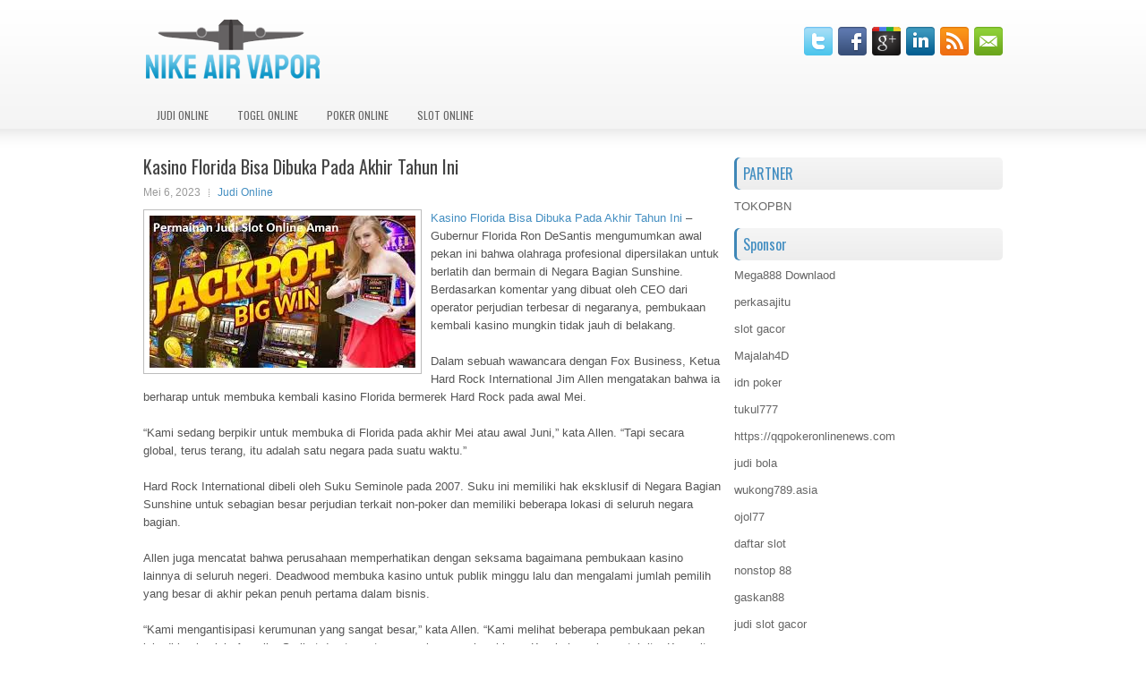

--- FILE ---
content_type: text/html; charset=UTF-8
request_url: http://sildenafilxb.com/kasino-florida-bisa-dibuka-pada-akhir-tahun-ini/
body_size: 10403
content:
 <!DOCTYPE html><html xmlns="http://www.w3.org/1999/xhtml" lang="id">
<head profile="http://gmpg.org/xfn/11">
<meta http-equiv="Content-Type" content="text/html; charset=UTF-8" />
<meta name="viewport" content="width=device-width, initial-scale=1.0"/>
<link rel="stylesheet" href="http://sildenafilxb.com/wp-content/themes/Craus/lib/css/reset.css" type="text/css" media="screen, projection" />
<link rel="stylesheet" href="http://sildenafilxb.com/wp-content/themes/Craus/lib/css/defaults.css" type="text/css" media="screen, projection" />
<!--[if lt IE 8]><link rel="stylesheet" href="http://sildenafilxb.com/wp-content/themes/Craus/lib/css/ie.css" type="text/css" media="screen, projection" /><![endif]-->

<link rel="stylesheet" href="http://sildenafilxb.com/wp-content/themes/Craus/style.css" type="text/css" media="screen, projection" />

<title>Kasino Florida Bisa Dibuka Pada Akhir Tahun Ini &#8211; Nike Air Vapor</title>
<meta name='robots' content='max-image-preview:large' />
<link rel="alternate" type="application/rss+xml" title="Nike Air Vapor &raquo; Kasino Florida Bisa Dibuka Pada Akhir Tahun Ini Umpan Komentar" href="http://sildenafilxb.com/kasino-florida-bisa-dibuka-pada-akhir-tahun-ini/feed/" />
<script type="text/javascript">
window._wpemojiSettings = {"baseUrl":"https:\/\/s.w.org\/images\/core\/emoji\/14.0.0\/72x72\/","ext":".png","svgUrl":"https:\/\/s.w.org\/images\/core\/emoji\/14.0.0\/svg\/","svgExt":".svg","source":{"concatemoji":"http:\/\/sildenafilxb.com\/wp-includes\/js\/wp-emoji-release.min.js?ver=6.2.2"}};
/*! This file is auto-generated */
!function(e,a,t){var n,r,o,i=a.createElement("canvas"),p=i.getContext&&i.getContext("2d");function s(e,t){p.clearRect(0,0,i.width,i.height),p.fillText(e,0,0);e=i.toDataURL();return p.clearRect(0,0,i.width,i.height),p.fillText(t,0,0),e===i.toDataURL()}function c(e){var t=a.createElement("script");t.src=e,t.defer=t.type="text/javascript",a.getElementsByTagName("head")[0].appendChild(t)}for(o=Array("flag","emoji"),t.supports={everything:!0,everythingExceptFlag:!0},r=0;r<o.length;r++)t.supports[o[r]]=function(e){if(p&&p.fillText)switch(p.textBaseline="top",p.font="600 32px Arial",e){case"flag":return s("\ud83c\udff3\ufe0f\u200d\u26a7\ufe0f","\ud83c\udff3\ufe0f\u200b\u26a7\ufe0f")?!1:!s("\ud83c\uddfa\ud83c\uddf3","\ud83c\uddfa\u200b\ud83c\uddf3")&&!s("\ud83c\udff4\udb40\udc67\udb40\udc62\udb40\udc65\udb40\udc6e\udb40\udc67\udb40\udc7f","\ud83c\udff4\u200b\udb40\udc67\u200b\udb40\udc62\u200b\udb40\udc65\u200b\udb40\udc6e\u200b\udb40\udc67\u200b\udb40\udc7f");case"emoji":return!s("\ud83e\udef1\ud83c\udffb\u200d\ud83e\udef2\ud83c\udfff","\ud83e\udef1\ud83c\udffb\u200b\ud83e\udef2\ud83c\udfff")}return!1}(o[r]),t.supports.everything=t.supports.everything&&t.supports[o[r]],"flag"!==o[r]&&(t.supports.everythingExceptFlag=t.supports.everythingExceptFlag&&t.supports[o[r]]);t.supports.everythingExceptFlag=t.supports.everythingExceptFlag&&!t.supports.flag,t.DOMReady=!1,t.readyCallback=function(){t.DOMReady=!0},t.supports.everything||(n=function(){t.readyCallback()},a.addEventListener?(a.addEventListener("DOMContentLoaded",n,!1),e.addEventListener("load",n,!1)):(e.attachEvent("onload",n),a.attachEvent("onreadystatechange",function(){"complete"===a.readyState&&t.readyCallback()})),(e=t.source||{}).concatemoji?c(e.concatemoji):e.wpemoji&&e.twemoji&&(c(e.twemoji),c(e.wpemoji)))}(window,document,window._wpemojiSettings);
</script>
<style type="text/css">
img.wp-smiley,
img.emoji {
	display: inline !important;
	border: none !important;
	box-shadow: none !important;
	height: 1em !important;
	width: 1em !important;
	margin: 0 0.07em !important;
	vertical-align: -0.1em !important;
	background: none !important;
	padding: 0 !important;
}
</style>
	<link rel='stylesheet' id='wp-block-library-css' href='http://sildenafilxb.com/wp-includes/css/dist/block-library/style.min.css?ver=6.2.2' type='text/css' media='all' />
<link rel='stylesheet' id='classic-theme-styles-css' href='http://sildenafilxb.com/wp-includes/css/classic-themes.min.css?ver=6.2.2' type='text/css' media='all' />
<style id='global-styles-inline-css' type='text/css'>
body{--wp--preset--color--black: #000000;--wp--preset--color--cyan-bluish-gray: #abb8c3;--wp--preset--color--white: #ffffff;--wp--preset--color--pale-pink: #f78da7;--wp--preset--color--vivid-red: #cf2e2e;--wp--preset--color--luminous-vivid-orange: #ff6900;--wp--preset--color--luminous-vivid-amber: #fcb900;--wp--preset--color--light-green-cyan: #7bdcb5;--wp--preset--color--vivid-green-cyan: #00d084;--wp--preset--color--pale-cyan-blue: #8ed1fc;--wp--preset--color--vivid-cyan-blue: #0693e3;--wp--preset--color--vivid-purple: #9b51e0;--wp--preset--gradient--vivid-cyan-blue-to-vivid-purple: linear-gradient(135deg,rgba(6,147,227,1) 0%,rgb(155,81,224) 100%);--wp--preset--gradient--light-green-cyan-to-vivid-green-cyan: linear-gradient(135deg,rgb(122,220,180) 0%,rgb(0,208,130) 100%);--wp--preset--gradient--luminous-vivid-amber-to-luminous-vivid-orange: linear-gradient(135deg,rgba(252,185,0,1) 0%,rgba(255,105,0,1) 100%);--wp--preset--gradient--luminous-vivid-orange-to-vivid-red: linear-gradient(135deg,rgba(255,105,0,1) 0%,rgb(207,46,46) 100%);--wp--preset--gradient--very-light-gray-to-cyan-bluish-gray: linear-gradient(135deg,rgb(238,238,238) 0%,rgb(169,184,195) 100%);--wp--preset--gradient--cool-to-warm-spectrum: linear-gradient(135deg,rgb(74,234,220) 0%,rgb(151,120,209) 20%,rgb(207,42,186) 40%,rgb(238,44,130) 60%,rgb(251,105,98) 80%,rgb(254,248,76) 100%);--wp--preset--gradient--blush-light-purple: linear-gradient(135deg,rgb(255,206,236) 0%,rgb(152,150,240) 100%);--wp--preset--gradient--blush-bordeaux: linear-gradient(135deg,rgb(254,205,165) 0%,rgb(254,45,45) 50%,rgb(107,0,62) 100%);--wp--preset--gradient--luminous-dusk: linear-gradient(135deg,rgb(255,203,112) 0%,rgb(199,81,192) 50%,rgb(65,88,208) 100%);--wp--preset--gradient--pale-ocean: linear-gradient(135deg,rgb(255,245,203) 0%,rgb(182,227,212) 50%,rgb(51,167,181) 100%);--wp--preset--gradient--electric-grass: linear-gradient(135deg,rgb(202,248,128) 0%,rgb(113,206,126) 100%);--wp--preset--gradient--midnight: linear-gradient(135deg,rgb(2,3,129) 0%,rgb(40,116,252) 100%);--wp--preset--duotone--dark-grayscale: url('#wp-duotone-dark-grayscale');--wp--preset--duotone--grayscale: url('#wp-duotone-grayscale');--wp--preset--duotone--purple-yellow: url('#wp-duotone-purple-yellow');--wp--preset--duotone--blue-red: url('#wp-duotone-blue-red');--wp--preset--duotone--midnight: url('#wp-duotone-midnight');--wp--preset--duotone--magenta-yellow: url('#wp-duotone-magenta-yellow');--wp--preset--duotone--purple-green: url('#wp-duotone-purple-green');--wp--preset--duotone--blue-orange: url('#wp-duotone-blue-orange');--wp--preset--font-size--small: 13px;--wp--preset--font-size--medium: 20px;--wp--preset--font-size--large: 36px;--wp--preset--font-size--x-large: 42px;--wp--preset--spacing--20: 0.44rem;--wp--preset--spacing--30: 0.67rem;--wp--preset--spacing--40: 1rem;--wp--preset--spacing--50: 1.5rem;--wp--preset--spacing--60: 2.25rem;--wp--preset--spacing--70: 3.38rem;--wp--preset--spacing--80: 5.06rem;--wp--preset--shadow--natural: 6px 6px 9px rgba(0, 0, 0, 0.2);--wp--preset--shadow--deep: 12px 12px 50px rgba(0, 0, 0, 0.4);--wp--preset--shadow--sharp: 6px 6px 0px rgba(0, 0, 0, 0.2);--wp--preset--shadow--outlined: 6px 6px 0px -3px rgba(255, 255, 255, 1), 6px 6px rgba(0, 0, 0, 1);--wp--preset--shadow--crisp: 6px 6px 0px rgba(0, 0, 0, 1);}:where(.is-layout-flex){gap: 0.5em;}body .is-layout-flow > .alignleft{float: left;margin-inline-start: 0;margin-inline-end: 2em;}body .is-layout-flow > .alignright{float: right;margin-inline-start: 2em;margin-inline-end: 0;}body .is-layout-flow > .aligncenter{margin-left: auto !important;margin-right: auto !important;}body .is-layout-constrained > .alignleft{float: left;margin-inline-start: 0;margin-inline-end: 2em;}body .is-layout-constrained > .alignright{float: right;margin-inline-start: 2em;margin-inline-end: 0;}body .is-layout-constrained > .aligncenter{margin-left: auto !important;margin-right: auto !important;}body .is-layout-constrained > :where(:not(.alignleft):not(.alignright):not(.alignfull)){max-width: var(--wp--style--global--content-size);margin-left: auto !important;margin-right: auto !important;}body .is-layout-constrained > .alignwide{max-width: var(--wp--style--global--wide-size);}body .is-layout-flex{display: flex;}body .is-layout-flex{flex-wrap: wrap;align-items: center;}body .is-layout-flex > *{margin: 0;}:where(.wp-block-columns.is-layout-flex){gap: 2em;}.has-black-color{color: var(--wp--preset--color--black) !important;}.has-cyan-bluish-gray-color{color: var(--wp--preset--color--cyan-bluish-gray) !important;}.has-white-color{color: var(--wp--preset--color--white) !important;}.has-pale-pink-color{color: var(--wp--preset--color--pale-pink) !important;}.has-vivid-red-color{color: var(--wp--preset--color--vivid-red) !important;}.has-luminous-vivid-orange-color{color: var(--wp--preset--color--luminous-vivid-orange) !important;}.has-luminous-vivid-amber-color{color: var(--wp--preset--color--luminous-vivid-amber) !important;}.has-light-green-cyan-color{color: var(--wp--preset--color--light-green-cyan) !important;}.has-vivid-green-cyan-color{color: var(--wp--preset--color--vivid-green-cyan) !important;}.has-pale-cyan-blue-color{color: var(--wp--preset--color--pale-cyan-blue) !important;}.has-vivid-cyan-blue-color{color: var(--wp--preset--color--vivid-cyan-blue) !important;}.has-vivid-purple-color{color: var(--wp--preset--color--vivid-purple) !important;}.has-black-background-color{background-color: var(--wp--preset--color--black) !important;}.has-cyan-bluish-gray-background-color{background-color: var(--wp--preset--color--cyan-bluish-gray) !important;}.has-white-background-color{background-color: var(--wp--preset--color--white) !important;}.has-pale-pink-background-color{background-color: var(--wp--preset--color--pale-pink) !important;}.has-vivid-red-background-color{background-color: var(--wp--preset--color--vivid-red) !important;}.has-luminous-vivid-orange-background-color{background-color: var(--wp--preset--color--luminous-vivid-orange) !important;}.has-luminous-vivid-amber-background-color{background-color: var(--wp--preset--color--luminous-vivid-amber) !important;}.has-light-green-cyan-background-color{background-color: var(--wp--preset--color--light-green-cyan) !important;}.has-vivid-green-cyan-background-color{background-color: var(--wp--preset--color--vivid-green-cyan) !important;}.has-pale-cyan-blue-background-color{background-color: var(--wp--preset--color--pale-cyan-blue) !important;}.has-vivid-cyan-blue-background-color{background-color: var(--wp--preset--color--vivid-cyan-blue) !important;}.has-vivid-purple-background-color{background-color: var(--wp--preset--color--vivid-purple) !important;}.has-black-border-color{border-color: var(--wp--preset--color--black) !important;}.has-cyan-bluish-gray-border-color{border-color: var(--wp--preset--color--cyan-bluish-gray) !important;}.has-white-border-color{border-color: var(--wp--preset--color--white) !important;}.has-pale-pink-border-color{border-color: var(--wp--preset--color--pale-pink) !important;}.has-vivid-red-border-color{border-color: var(--wp--preset--color--vivid-red) !important;}.has-luminous-vivid-orange-border-color{border-color: var(--wp--preset--color--luminous-vivid-orange) !important;}.has-luminous-vivid-amber-border-color{border-color: var(--wp--preset--color--luminous-vivid-amber) !important;}.has-light-green-cyan-border-color{border-color: var(--wp--preset--color--light-green-cyan) !important;}.has-vivid-green-cyan-border-color{border-color: var(--wp--preset--color--vivid-green-cyan) !important;}.has-pale-cyan-blue-border-color{border-color: var(--wp--preset--color--pale-cyan-blue) !important;}.has-vivid-cyan-blue-border-color{border-color: var(--wp--preset--color--vivid-cyan-blue) !important;}.has-vivid-purple-border-color{border-color: var(--wp--preset--color--vivid-purple) !important;}.has-vivid-cyan-blue-to-vivid-purple-gradient-background{background: var(--wp--preset--gradient--vivid-cyan-blue-to-vivid-purple) !important;}.has-light-green-cyan-to-vivid-green-cyan-gradient-background{background: var(--wp--preset--gradient--light-green-cyan-to-vivid-green-cyan) !important;}.has-luminous-vivid-amber-to-luminous-vivid-orange-gradient-background{background: var(--wp--preset--gradient--luminous-vivid-amber-to-luminous-vivid-orange) !important;}.has-luminous-vivid-orange-to-vivid-red-gradient-background{background: var(--wp--preset--gradient--luminous-vivid-orange-to-vivid-red) !important;}.has-very-light-gray-to-cyan-bluish-gray-gradient-background{background: var(--wp--preset--gradient--very-light-gray-to-cyan-bluish-gray) !important;}.has-cool-to-warm-spectrum-gradient-background{background: var(--wp--preset--gradient--cool-to-warm-spectrum) !important;}.has-blush-light-purple-gradient-background{background: var(--wp--preset--gradient--blush-light-purple) !important;}.has-blush-bordeaux-gradient-background{background: var(--wp--preset--gradient--blush-bordeaux) !important;}.has-luminous-dusk-gradient-background{background: var(--wp--preset--gradient--luminous-dusk) !important;}.has-pale-ocean-gradient-background{background: var(--wp--preset--gradient--pale-ocean) !important;}.has-electric-grass-gradient-background{background: var(--wp--preset--gradient--electric-grass) !important;}.has-midnight-gradient-background{background: var(--wp--preset--gradient--midnight) !important;}.has-small-font-size{font-size: var(--wp--preset--font-size--small) !important;}.has-medium-font-size{font-size: var(--wp--preset--font-size--medium) !important;}.has-large-font-size{font-size: var(--wp--preset--font-size--large) !important;}.has-x-large-font-size{font-size: var(--wp--preset--font-size--x-large) !important;}
.wp-block-navigation a:where(:not(.wp-element-button)){color: inherit;}
:where(.wp-block-columns.is-layout-flex){gap: 2em;}
.wp-block-pullquote{font-size: 1.5em;line-height: 1.6;}
</style>
<script type='text/javascript' src='http://sildenafilxb.com/wp-includes/js/jquery/jquery.min.js?ver=3.6.4' id='jquery-core-js'></script>
<script type='text/javascript' src='http://sildenafilxb.com/wp-includes/js/jquery/jquery-migrate.min.js?ver=3.4.0' id='jquery-migrate-js'></script>
<script type='text/javascript' src='http://sildenafilxb.com/wp-content/themes/Craus/lib/js/superfish.js?ver=6.2.2' id='superfish-js'></script>
<script type='text/javascript' src='http://sildenafilxb.com/wp-content/themes/Craus/lib/js/jquery.mobilemenu.js?ver=6.2.2' id='mobilemenu-js'></script>
<link rel="https://api.w.org/" href="http://sildenafilxb.com/wp-json/" /><link rel="alternate" type="application/json" href="http://sildenafilxb.com/wp-json/wp/v2/posts/3539" /><link rel="EditURI" type="application/rsd+xml" title="RSD" href="http://sildenafilxb.com/xmlrpc.php?rsd" />
<link rel="wlwmanifest" type="application/wlwmanifest+xml" href="http://sildenafilxb.com/wp-includes/wlwmanifest.xml" />

<link rel="canonical" href="http://sildenafilxb.com/kasino-florida-bisa-dibuka-pada-akhir-tahun-ini/" />
<link rel='shortlink' href='http://sildenafilxb.com/?p=3539' />
<link rel="alternate" type="application/json+oembed" href="http://sildenafilxb.com/wp-json/oembed/1.0/embed?url=http%3A%2F%2Fsildenafilxb.com%2Fkasino-florida-bisa-dibuka-pada-akhir-tahun-ini%2F" />
<link rel="alternate" type="text/xml+oembed" href="http://sildenafilxb.com/wp-json/oembed/1.0/embed?url=http%3A%2F%2Fsildenafilxb.com%2Fkasino-florida-bisa-dibuka-pada-akhir-tahun-ini%2F&#038;format=xml" />
<link rel="shortcut icon" href="http://sildenafilxb.com/wp-content/uploads/2020/04/f.png" type="image/x-icon" />
<link rel="alternate" type="application/rss+xml" title="Nike Air Vapor RSS Feed" href="http://sildenafilxb.com/feed/" />
<link rel="pingback" href="http://sildenafilxb.com/xmlrpc.php" />

</head>

<body class="post-template-default single single-post postid-3539 single-format-standard">

<div id="container">

    <div id="header">
    
        <div class="logo">
         
            <a href="http://sildenafilxb.com"><img src="http://sildenafilxb.com/wp-content/uploads/2020/04/logo-1.png" alt="Nike Air Vapor" title="Nike Air Vapor" /></a>
         
        </div><!-- .logo -->

        <div class="header-right">
            <div id="top-social-profiles">
                            <ul class="widget-container"><li class="social-profiles-widget">
            <a href="http://twitter.com/" target="_blank"><img title="Twitter" alt="Twitter" src="http://sildenafilxb.com/wp-content/themes/Craus/images/social-profiles/twitter.png" /></a><a href="http://facebook.com/" target="_blank"><img title="Facebook" alt="Facebook" src="http://sildenafilxb.com/wp-content/themes/Craus/images/social-profiles/facebook.png" /></a><a href="https://plus.google.com/" target="_blank"><img title="Google Plus" alt="Google Plus" src="http://sildenafilxb.com/wp-content/themes/Craus/images/social-profiles/gplus.png" /></a><a href="http://www.linkedin.com/" target="_blank"><img title="LinkedIn" alt="LinkedIn" src="http://sildenafilxb.com/wp-content/themes/Craus/images/social-profiles/linkedin.png" /></a><a href="http://sildenafilxb.com/feed/" target="_blank"><img title="RSS Feed" alt="RSS Feed" src="http://sildenafilxb.com/wp-content/themes/Craus/images/social-profiles/rss.png" /></a><a href="/cdn-cgi/l/email-protection#e29b8d9790a2878f838b8ecc818d8f" target="_blank"><img title="Email" alt="Email" src="http://sildenafilxb.com/wp-content/themes/Craus/images/social-profiles/email.png" /></a>            </li></ul>
                        </div>
        </div><!-- .header-right -->
        
    </div><!-- #header -->
    
            <div class="clearfix">
            			<div class="menu-primary-container"><ul id="menu-primary" class="menus menu-primary"><li id="menu-item-166" class="menu-item menu-item-type-taxonomy menu-item-object-category current-post-ancestor current-menu-parent current-post-parent menu-item-166"><a href="http://sildenafilxb.com/category/judi-online/">Judi Online</a></li>
<li id="menu-item-164" class="menu-item menu-item-type-taxonomy menu-item-object-category menu-item-164"><a href="http://sildenafilxb.com/category/togel-online/">Togel Online</a></li>
<li id="menu-item-165" class="menu-item menu-item-type-taxonomy menu-item-object-category menu-item-165"><a href="http://sildenafilxb.com/category/poker-online/">Poker Online</a></li>
<li id="menu-item-170" class="menu-item menu-item-type-taxonomy menu-item-object-category menu-item-170"><a href="http://sildenafilxb.com/category/slot-online/">Slot Online</a></li>
</ul></div>              <!--.primary menu--> 	
                </div>
        
    
    <div id="main">
    
            
        <div id="content">
            
                    
            
    <div class="post post-single clearfix post-3539 type-post status-publish format-standard has-post-thumbnail hentry category-judi-online tag-casino tag-judi tag-poker tag-slot tag-togel" id="post-3539">
    
        <h2 class="title">Kasino Florida Bisa Dibuka Pada Akhir Tahun Ini</h2>
        
        <div class="postmeta-primary">
    
            <span class="meta_date">Mei 6, 2023</span>
           &nbsp; <span class="meta_categories"><a href="http://sildenafilxb.com/category/judi-online/" rel="category tag">Judi Online</a></span>
    
                 
        </div>
        
        <div class="entry clearfix">
            
            <img width="297" height="170" src="http://sildenafilxb.com/wp-content/uploads/2020/10/slot-44556.jpg" class="alignleft featured_image wp-post-image" alt="" decoding="async" />            
            <p><a href="http://sildenafilxb.com/kasino-florida-bisa-dibuka-pada-akhir-tahun-ini/">Kasino Florida Bisa Dibuka Pada Akhir Tahun Ini</a> &#8211; Gubernur Florida Ron DeSantis mengumumkan awal pekan ini bahwa olahraga profesional dipersilakan untuk berlatih dan bermain di Negara Bagian Sunshine. Berdasarkan komentar yang dibuat oleh CEO dari operator perjudian terbesar di negaranya, pembukaan kembali kasino mungkin tidak jauh di belakang.</p>
<p>Dalam sebuah wawancara dengan Fox Business, Ketua Hard Rock International Jim Allen mengatakan bahwa ia berharap untuk membuka kembali kasino Florida bermerek Hard Rock pada awal Mei.</p>
<p>&#8220;Kami sedang berpikir untuk membuka di Florida pada akhir Mei atau awal Juni,&#8221; kata Allen. &#8220;Tapi secara global, terus terang, itu adalah satu negara pada suatu waktu.&#8221;</p>
<p>Hard Rock International dibeli oleh Suku Seminole pada 2007. Suku ini memiliki hak eksklusif di Negara Bagian Sunshine untuk sebagian besar perjudian terkait non-poker dan memiliki beberapa lokasi di seluruh negara bagian.</p>
<p>Allen juga mencatat bahwa perusahaan memperhatikan dengan seksama bagaimana pembukaan kasino lainnya di seluruh negeri. Deadwood membuka kasino untuk publik minggu lalu dan mengalami jumlah pemilih yang besar di akhir pekan penuh pertama dalam bisnis.</p>
<p>&#8220;Kami mengantisipasi kerumunan yang sangat besar,&#8221; kata Allen. “Kami melihat beberapa pembukaan pekan lalu di bagian lain Amerika Serikat dan terus terang, volumenya luar biasa. Kami akan siap untuk itu. Kapasitas maksimal yang akan kami izinkan adalah sekitar 50 persen karena kami melakukan navigasi melalui keselamatan untuk para tamu dan karyawan kami. ”</p>
<p>Pengurangan 50 persen kemungkinan akan diterapkan untuk sementara waktu. Dalam sebuah wawancara CNBC bulan lalu, Allen mengatakan bahwa itu akan &#8220;setidaknya satu tahun&#8221; sebelum kasino beroperasi dengan kapasitas penuh.</p>
<p>Allen mengatakan bahwa permainan meja akan berjalan pada kapasitas yang dikurangi, dengan hanya empat pemain per tabel blackjack, dan bahwa tabel akan memiliki pembagi antara pemain dan dealer. Semua karyawan akan menggunakan sarung tangan dan penutup wajah saat mereka bekerja kunjungi agen judi online <a href="https://smknjsbbq.com/">slot server luar</a>.</p>
<p>Pembatasan yang didaftar Allen terdengar sangat mirip dengan yang diusulkan oleh regulator Nevada pada awal Mei, yang hanya mengizinkan empat pemain di meja poker, empat di meja roulette, enam di meja dadu dan tiga di meja blackjack.</p>
<p>Pada akhir April, sebuah video muncul di Twitter yang menunjukkan beberapa pembagi ini beraksi di meja permainan, tetapi di Florida, sepertinya mereka dapat digunakan di meja poker juga.</p>
<p>Penyiar radio olahraga lokal Miami Andy Slater tweeted foto kemarin dari kasino Hialeah Park menguji pembagi yang akan digunakan untuk tabel poker-nya.</p>
    
        </div>
        
        <div class="postmeta-secondary"><span class="meta_tags"><a href="http://sildenafilxb.com/tag/casino/" rel="tag">Casino</a>, <a href="http://sildenafilxb.com/tag/judi/" rel="tag">Judi</a>, <a href="http://sildenafilxb.com/tag/poker/" rel="tag">Poker</a>, <a href="http://sildenafilxb.com/tag/slot/" rel="tag">Slot</a>, <a href="http://sildenafilxb.com/tag/togel/" rel="tag">Togel</a></span></div> 
        
    
    </div><!-- Post ID 3539 -->
    
                
                    
        </div><!-- #content -->
    
        
<div id="sidebar-primary">
	
		<ul class="widget_text widget-container">
			<li id="custom_html-6" class="widget_text widget widget_custom_html">
				<h3 class="widgettitle">PARTNER</h3>
				<div class="textwidget custom-html-widget"><a href="https://www.tokopbn.com/">TOKOPBN</a></div>
			</li>
		</ul>
		
		<ul class="widget-container">
			<li id="sponsor" class="widget widget_meta">
				<h3 class="widgettitle">Sponsor</h3>			
				<ul>
					<li><a href="https://playmega888.net">Mega888 Downlaod</a></li>
                    		<li><a href="https://www.nadsbakery.com/blog/">perkasajitu</a></li>
                    		<li><a href="https://kazerestaurant.com/menu/">slot gacor</a></li>
                    		<li><a href="https://wildhillssafari.com/blog/">Majalah4D</a></li>
                    		<li><a href="https://maisonlatif.com/">idn poker</a></li>
                    		<li><a href="https://oliverpeluqueros.es/paradise/">tukul777</a></li>
                    		<li><a href="https://qqpokeronlinenews.com/">https://qqpokeronlinenews.com</a></li>
                    		<li><a href="https://www.uppercrustpizzacathedralcity.com/">judi bola</a></li>
                    		<li><a href="https://wukong789.asia/">wukong789.asia</a></li>
                    		<li><a href="https://www.losangelesdeckbuilders.org/">ojol77</a></li>
                    		<li><a href="https://www.lesvalades.com/">daftar slot</a></li>
                    		<li><a href="https://temofy.com">nonstop 88</a></li>
                    		<li><a href="https://dolanindonesiaku.com/">gaskan88</a></li>
                    		<li><a href="https://www.philippineshonolulu.org/">judi slot gacor</a></li>
                    						</ul>
			</li>
		</ul>

    
		<ul class="widget-container"><li id="recent-posts-4" class="widget widget_recent_entries">
		<h3 class="widgettitle">Pos-pos Terbaru</h3>
		<ul>
											<li>
					<a href="http://sildenafilxb.com/baca-ini-selekasnya-tutorial-jadi-pemain-poker-2026-karieronal-standard-internasional/">Baca ini selekasnya Tutorial Jadi Pemain Poker 2026 Karieronal Standard Internasional</a>
											<span class="post-date">Januari 24, 2026</span>
									</li>
											<li>
					<a href="http://sildenafilxb.com/anda-memiliki-tepukan-tangan-dan-nilai-dalam-permainan-kartu-toto-2026/">Anda memiliki tepukan tangan dan nilai dalam Permainan Kartu Toto 2026</a>
											<span class="post-date">Januari 21, 2026</span>
									</li>
											<li>
					<a href="http://sildenafilxb.com/walau-tipe-slot-qq-2026-taruhan-tipe-2d-tidak-sebesar-3d-serta-4d/">Walau tipe Slot QQ 2026 taruhan tipe 2D tidak sebesar 3D serta 4D</a>
											<span class="post-date">Januari 20, 2026</span>
									</li>
											<li>
					<a href="http://sildenafilxb.com/anggota-terkemuka-dunia-slot-toto-2026-memecah-jam-rekaman-mike-postle/">Anggota terkemuka dunia Slot Toto 2026 memecah jam rekaman Mike Postle</a>
											<span class="post-date">Januari 19, 2026</span>
									</li>
											<li>
					<a href="http://sildenafilxb.com/alasan-popularitas-poker-2026-online-di-norwegia/">Alasan Popularitas Poker 2026 Online di Norwegia</a>
											<span class="post-date">Januari 16, 2026</span>
									</li>
					</ul>

		</li></ul><ul class="widget-container"><li id="meta-4" class="widget widget_meta"><h3 class="widgettitle">Meta</h3>
		<ul>
						<li><a href="http://sildenafilxb.com/wp-login.php">Masuk</a></li>
			<li><a href="http://sildenafilxb.com/feed/">Feed entri</a></li>
			<li><a href="http://sildenafilxb.com/comments/feed/">Feed komentar</a></li>

			<li><a href="https://wordpress.org/">WordPress.org</a></li>
		</ul>

		</li></ul><ul class="widget-container"><li id="categories-2" class="widget widget_categories"><h3 class="widgettitle">Kategori</h3>
			<ul>
					<li class="cat-item cat-item-112"><a href="http://sildenafilxb.com/category/casino-online/">Casino Online</a> (488)
</li>
	<li class="cat-item cat-item-2"><a href="http://sildenafilxb.com/category/judi-online/">Judi Online</a> (483)
</li>
	<li class="cat-item cat-item-38"><a href="http://sildenafilxb.com/category/poker-online/">Poker Online</a> (501)
</li>
	<li class="cat-item cat-item-63"><a href="http://sildenafilxb.com/category/slot-online/">Slot Online</a> (251)
</li>
	<li class="cat-item cat-item-18"><a href="http://sildenafilxb.com/category/togel-online/">Togel Online</a> (252)
</li>
			</ul>

			</li></ul><ul class="widget-container"><li id="archives-4" class="widget widget_archive"><h3 class="widgettitle">Arsip</h3>
			<ul>
					<li><a href='http://sildenafilxb.com/2026/01/'>Januari 2026</a>&nbsp;(18)</li>
	<li><a href='http://sildenafilxb.com/2025/12/'>Desember 2025</a>&nbsp;(26)</li>
	<li><a href='http://sildenafilxb.com/2025/11/'>November 2025</a>&nbsp;(30)</li>
	<li><a href='http://sildenafilxb.com/2025/10/'>Oktober 2025</a>&nbsp;(20)</li>
	<li><a href='http://sildenafilxb.com/2025/09/'>September 2025</a>&nbsp;(15)</li>
	<li><a href='http://sildenafilxb.com/2025/08/'>Agustus 2025</a>&nbsp;(13)</li>
	<li><a href='http://sildenafilxb.com/2025/07/'>Juli 2025</a>&nbsp;(22)</li>
	<li><a href='http://sildenafilxb.com/2025/06/'>Juni 2025</a>&nbsp;(19)</li>
	<li><a href='http://sildenafilxb.com/2025/05/'>Mei 2025</a>&nbsp;(13)</li>
	<li><a href='http://sildenafilxb.com/2025/04/'>April 2025</a>&nbsp;(32)</li>
	<li><a href='http://sildenafilxb.com/2025/03/'>Maret 2025</a>&nbsp;(34)</li>
	<li><a href='http://sildenafilxb.com/2025/02/'>Februari 2025</a>&nbsp;(35)</li>
	<li><a href='http://sildenafilxb.com/2025/01/'>Januari 2025</a>&nbsp;(31)</li>
	<li><a href='http://sildenafilxb.com/2024/12/'>Desember 2024</a>&nbsp;(35)</li>
	<li><a href='http://sildenafilxb.com/2024/11/'>November 2024</a>&nbsp;(35)</li>
	<li><a href='http://sildenafilxb.com/2024/10/'>Oktober 2024</a>&nbsp;(40)</li>
	<li><a href='http://sildenafilxb.com/2024/09/'>September 2024</a>&nbsp;(38)</li>
	<li><a href='http://sildenafilxb.com/2024/08/'>Agustus 2024</a>&nbsp;(50)</li>
	<li><a href='http://sildenafilxb.com/2024/07/'>Juli 2024</a>&nbsp;(51)</li>
	<li><a href='http://sildenafilxb.com/2024/06/'>Juni 2024</a>&nbsp;(51)</li>
	<li><a href='http://sildenafilxb.com/2024/05/'>Mei 2024</a>&nbsp;(36)</li>
	<li><a href='http://sildenafilxb.com/2024/04/'>April 2024</a>&nbsp;(38)</li>
	<li><a href='http://sildenafilxb.com/2024/03/'>Maret 2024</a>&nbsp;(45)</li>
	<li><a href='http://sildenafilxb.com/2024/02/'>Februari 2024</a>&nbsp;(34)</li>
	<li><a href='http://sildenafilxb.com/2024/01/'>Januari 2024</a>&nbsp;(30)</li>
	<li><a href='http://sildenafilxb.com/2023/12/'>Desember 2023</a>&nbsp;(27)</li>
	<li><a href='http://sildenafilxb.com/2023/11/'>November 2023</a>&nbsp;(24)</li>
	<li><a href='http://sildenafilxb.com/2023/10/'>Oktober 2023</a>&nbsp;(37)</li>
	<li><a href='http://sildenafilxb.com/2023/09/'>September 2023</a>&nbsp;(23)</li>
	<li><a href='http://sildenafilxb.com/2023/08/'>Agustus 2023</a>&nbsp;(33)</li>
	<li><a href='http://sildenafilxb.com/2023/07/'>Juli 2023</a>&nbsp;(42)</li>
	<li><a href='http://sildenafilxb.com/2023/06/'>Juni 2023</a>&nbsp;(35)</li>
	<li><a href='http://sildenafilxb.com/2023/05/'>Mei 2023</a>&nbsp;(45)</li>
	<li><a href='http://sildenafilxb.com/2023/04/'>April 2023</a>&nbsp;(33)</li>
	<li><a href='http://sildenafilxb.com/2023/03/'>Maret 2023</a>&nbsp;(29)</li>
	<li><a href='http://sildenafilxb.com/2023/02/'>Februari 2023</a>&nbsp;(31)</li>
	<li><a href='http://sildenafilxb.com/2023/01/'>Januari 2023</a>&nbsp;(30)</li>
	<li><a href='http://sildenafilxb.com/2022/12/'>Desember 2022</a>&nbsp;(33)</li>
	<li><a href='http://sildenafilxb.com/2022/11/'>November 2022</a>&nbsp;(32)</li>
	<li><a href='http://sildenafilxb.com/2022/10/'>Oktober 2022</a>&nbsp;(34)</li>
	<li><a href='http://sildenafilxb.com/2022/09/'>September 2022</a>&nbsp;(35)</li>
	<li><a href='http://sildenafilxb.com/2022/08/'>Agustus 2022</a>&nbsp;(35)</li>
	<li><a href='http://sildenafilxb.com/2022/07/'>Juli 2022</a>&nbsp;(35)</li>
	<li><a href='http://sildenafilxb.com/2022/06/'>Juni 2022</a>&nbsp;(34)</li>
	<li><a href='http://sildenafilxb.com/2022/05/'>Mei 2022</a>&nbsp;(39)</li>
	<li><a href='http://sildenafilxb.com/2022/04/'>April 2022</a>&nbsp;(34)</li>
	<li><a href='http://sildenafilxb.com/2022/03/'>Maret 2022</a>&nbsp;(38)</li>
	<li><a href='http://sildenafilxb.com/2022/02/'>Februari 2022</a>&nbsp;(33)</li>
	<li><a href='http://sildenafilxb.com/2022/01/'>Januari 2022</a>&nbsp;(27)</li>
	<li><a href='http://sildenafilxb.com/2021/12/'>Desember 2021</a>&nbsp;(34)</li>
	<li><a href='http://sildenafilxb.com/2021/11/'>November 2021</a>&nbsp;(22)</li>
	<li><a href='http://sildenafilxb.com/2021/10/'>Oktober 2021</a>&nbsp;(27)</li>
	<li><a href='http://sildenafilxb.com/2021/09/'>September 2021</a>&nbsp;(18)</li>
	<li><a href='http://sildenafilxb.com/2021/08/'>Agustus 2021</a>&nbsp;(21)</li>
	<li><a href='http://sildenafilxb.com/2021/07/'>Juli 2021</a>&nbsp;(21)</li>
	<li><a href='http://sildenafilxb.com/2021/06/'>Juni 2021</a>&nbsp;(12)</li>
	<li><a href='http://sildenafilxb.com/2021/05/'>Mei 2021</a>&nbsp;(19)</li>
	<li><a href='http://sildenafilxb.com/2021/04/'>April 2021</a>&nbsp;(20)</li>
	<li><a href='http://sildenafilxb.com/2021/03/'>Maret 2021</a>&nbsp;(20)</li>
	<li><a href='http://sildenafilxb.com/2021/02/'>Februari 2021</a>&nbsp;(15)</li>
	<li><a href='http://sildenafilxb.com/2021/01/'>Januari 2021</a>&nbsp;(15)</li>
	<li><a href='http://sildenafilxb.com/2020/12/'>Desember 2020</a>&nbsp;(16)</li>
	<li><a href='http://sildenafilxb.com/2020/11/'>November 2020</a>&nbsp;(16)</li>
	<li><a href='http://sildenafilxb.com/2020/10/'>Oktober 2020</a>&nbsp;(25)</li>
	<li><a href='http://sildenafilxb.com/2020/09/'>September 2020</a>&nbsp;(20)</li>
	<li><a href='http://sildenafilxb.com/2020/08/'>Agustus 2020</a>&nbsp;(7)</li>
	<li><a href='http://sildenafilxb.com/2020/07/'>Juli 2020</a>&nbsp;(13)</li>
	<li><a href='http://sildenafilxb.com/2020/06/'>Juni 2020</a>&nbsp;(19)</li>
	<li><a href='http://sildenafilxb.com/2020/05/'>Mei 2020</a>&nbsp;(11)</li>
	<li><a href='http://sildenafilxb.com/2020/04/'>April 2020</a>&nbsp;(6)</li>
			</ul>

			</li></ul><ul class="widget-container"><li id="tag_cloud-2" class="widget widget_tag_cloud"><h3 class="widgettitle">Tag</h3><div class="tagcloud"><a href="http://sildenafilxb.com/tag/agen-bandarq/" class="tag-cloud-link tag-link-84 tag-link-position-1" style="font-size: 9.8729096989967pt;" aria-label="Agen BandarQ (4 item)">Agen BandarQ</a>
<a href="http://sildenafilxb.com/tag/agen-bandarqq/" class="tag-cloud-link tag-link-21 tag-link-position-2" style="font-size: 10.57525083612pt;" aria-label="Agen Bandarqq (6 item)">Agen Bandarqq</a>
<a href="http://sildenafilxb.com/tag/agen-judi/" class="tag-cloud-link tag-link-5 tag-link-position-3" style="font-size: 9.8729096989967pt;" aria-label="Agen Judi (4 item)">Agen Judi</a>
<a href="http://sildenafilxb.com/tag/agen-judi-online/" class="tag-cloud-link tag-link-19 tag-link-position-4" style="font-size: 9.4046822742475pt;" aria-label="Agen Judi Online (3 item)">Agen Judi Online</a>
<a href="http://sildenafilxb.com/tag/agen-poker-qq/" class="tag-cloud-link tag-link-33 tag-link-position-5" style="font-size: 8.8428093645485pt;" aria-label="Agen Poker QQ (2 item)">Agen Poker QQ</a>
<a href="http://sildenafilxb.com/tag/agen-qq-online/" class="tag-cloud-link tag-link-95 tag-link-position-6" style="font-size: 8.8428093645485pt;" aria-label="Agen QQ Online (2 item)">Agen QQ Online</a>
<a href="http://sildenafilxb.com/tag/bandar/" class="tag-cloud-link tag-link-114 tag-link-position-7" style="font-size: 10.57525083612pt;" aria-label="Bandar (6 item)">Bandar</a>
<a href="http://sildenafilxb.com/tag/bandar-kasino/" class="tag-cloud-link tag-link-87 tag-link-position-8" style="font-size: 8.8428093645485pt;" aria-label="Bandar Kasino (2 item)">Bandar Kasino</a>
<a href="http://sildenafilxb.com/tag/bandarqq/" class="tag-cloud-link tag-link-23 tag-link-position-9" style="font-size: 11.979933110368pt;" aria-label="BandarQQ (13 item)">BandarQQ</a>
<a href="http://sildenafilxb.com/tag/bet/" class="tag-cloud-link tag-link-106 tag-link-position-10" style="font-size: 9.4046822742475pt;" aria-label="Bet (3 item)">Bet</a>
<a href="http://sildenafilxb.com/tag/bingo/" class="tag-cloud-link tag-link-120 tag-link-position-11" style="font-size: 8pt;" aria-label="Bingo (1 item)">Bingo</a>
<a href="http://sildenafilxb.com/tag/blackjack/" class="tag-cloud-link tag-link-93 tag-link-position-12" style="font-size: 9.4046822742475pt;" aria-label="Blackjack (3 item)">Blackjack</a>
<a href="http://sildenafilxb.com/tag/bola/" class="tag-cloud-link tag-link-78 tag-link-position-13" style="font-size: 9.4046822742475pt;" aria-label="Bola (3 item)">Bola</a>
<a href="http://sildenafilxb.com/tag/capsa-susun/" class="tag-cloud-link tag-link-39 tag-link-position-14" style="font-size: 11.277591973244pt;" aria-label="Capsa Susun (9 item)">Capsa Susun</a>
<a href="http://sildenafilxb.com/tag/casino/" class="tag-cloud-link tag-link-83 tag-link-position-15" style="font-size: 21.719063545151pt;" aria-label="Casino (1,708 item)">Casino</a>
<a href="http://sildenafilxb.com/tag/casino-online/" class="tag-cloud-link tag-link-36 tag-link-position-16" style="font-size: 8.8428093645485pt;" aria-label="Casino Online (2 item)">Casino Online</a>
<a href="http://sildenafilxb.com/tag/covid/" class="tag-cloud-link tag-link-121 tag-link-position-17" style="font-size: 8pt;" aria-label="Covid (1 item)">Covid</a>
<a href="http://sildenafilxb.com/tag/domino/" class="tag-cloud-link tag-link-81 tag-link-position-18" style="font-size: 8pt;" aria-label="Domino (1 item)">Domino</a>
<a href="http://sildenafilxb.com/tag/dominoqq/" class="tag-cloud-link tag-link-20 tag-link-position-19" style="font-size: 11.979933110368pt;" aria-label="Dominoqq (13 item)">Dominoqq</a>
<a href="http://sildenafilxb.com/tag/drama/" class="tag-cloud-link tag-link-58 tag-link-position-20" style="font-size: 8.8428093645485pt;" aria-label="Drama (2 item)">Drama</a>
<a href="http://sildenafilxb.com/tag/flush/" class="tag-cloud-link tag-link-115 tag-link-position-21" style="font-size: 8pt;" aria-label="Flush (1 item)">Flush</a>
<a href="http://sildenafilxb.com/tag/jokers-wild-tawarkan-prime-rewards/" class="tag-cloud-link tag-link-111 tag-link-position-22" style="font-size: 8pt;" aria-label="Jokers Wild Tawarkan Prime Rewards (1 item)">Jokers Wild Tawarkan Prime Rewards</a>
<a href="http://sildenafilxb.com/tag/judi/" class="tag-cloud-link tag-link-65 tag-link-position-23" style="font-size: 22pt;" aria-label="Judi (1,936 item)">Judi</a>
<a href="http://sildenafilxb.com/tag/judi-online/" class="tag-cloud-link tag-link-24 tag-link-position-24" style="font-size: 10.809364548495pt;" aria-label="Judi Online (7 item)">Judi Online</a>
<a href="http://sildenafilxb.com/tag/kasino/" class="tag-cloud-link tag-link-92 tag-link-position-25" style="font-size: 12.354515050167pt;" aria-label="Kasino (16 item)">Kasino</a>
<a href="http://sildenafilxb.com/tag/kasino-online/" class="tag-cloud-link tag-link-16 tag-link-position-26" style="font-size: 11.652173913043pt;" aria-label="Kasino Online (11 item)">Kasino Online</a>
<a href="http://sildenafilxb.com/tag/korea/" class="tag-cloud-link tag-link-124 tag-link-position-27" style="font-size: 8pt;" aria-label="Korea (1 item)">Korea</a>
<a href="http://sildenafilxb.com/tag/lotere/" class="tag-cloud-link tag-link-127 tag-link-position-28" style="font-size: 8pt;" aria-label="Lotere (1 item)">Lotere</a>
<a href="http://sildenafilxb.com/tag/online/" class="tag-cloud-link tag-link-66 tag-link-position-29" style="font-size: 9.4046822742475pt;" aria-label="Online (3 item)">Online</a>
<a href="http://sildenafilxb.com/tag/perang-baccarat/" class="tag-cloud-link tag-link-86 tag-link-position-30" style="font-size: 8.8428093645485pt;" aria-label="Perang Baccarat (2 item)">Perang Baccarat</a>
<a href="http://sildenafilxb.com/tag/piala/" class="tag-cloud-link tag-link-119 tag-link-position-31" style="font-size: 8pt;" aria-label="Piala (1 item)">Piala</a>
<a href="http://sildenafilxb.com/tag/poker/" class="tag-cloud-link tag-link-82 tag-link-position-32" style="font-size: 21.719063545151pt;" aria-label="Poker (1,712 item)">Poker</a>
<a href="http://sildenafilxb.com/tag/poker-online/" class="tag-cloud-link tag-link-11 tag-link-position-33" style="font-size: 12.494983277592pt;" aria-label="Poker Online (17 item)">Poker Online</a>
<a href="http://sildenafilxb.com/tag/poker-pro/" class="tag-cloud-link tag-link-91 tag-link-position-34" style="font-size: 8.8428093645485pt;" aria-label="Poker Pro (2 item)">Poker Pro</a>
<a href="http://sildenafilxb.com/tag/poker-qq/" class="tag-cloud-link tag-link-31 tag-link-position-35" style="font-size: 10.809364548495pt;" aria-label="Poker QQ (7 item)">Poker QQ</a>
<a href="http://sildenafilxb.com/tag/pokerqq/" class="tag-cloud-link tag-link-27 tag-link-position-36" style="font-size: 10.57525083612pt;" aria-label="PokerQQ (6 item)">PokerQQ</a>
<a href="http://sildenafilxb.com/tag/rooney/" class="tag-cloud-link tag-link-79 tag-link-position-37" style="font-size: 8pt;" aria-label="Rooney (1 item)">Rooney</a>
<a href="http://sildenafilxb.com/tag/roulette-online/" class="tag-cloud-link tag-link-75 tag-link-position-38" style="font-size: 8.8428093645485pt;" aria-label="Roulette Online (2 item)">Roulette Online</a>
<a href="http://sildenafilxb.com/tag/roullete-online/" class="tag-cloud-link tag-link-94 tag-link-position-39" style="font-size: 8.8428093645485pt;" aria-label="Roullete Online (2 item)">Roullete Online</a>
<a href="http://sildenafilxb.com/tag/situs-bandarq-terpecaya/" class="tag-cloud-link tag-link-85 tag-link-position-40" style="font-size: 8.8428093645485pt;" aria-label="Situs BandarQ Terpecaya (2 item)">Situs BandarQ Terpecaya</a>
<a href="http://sildenafilxb.com/tag/situs-judi/" class="tag-cloud-link tag-link-80 tag-link-position-41" style="font-size: 8pt;" aria-label="Situs Judi (1 item)">Situs Judi</a>
<a href="http://sildenafilxb.com/tag/situs-judi-online-terpercaya/" class="tag-cloud-link tag-link-25 tag-link-position-42" style="font-size: 11.979933110368pt;" aria-label="Situs Judi Online Terpercaya (13 item)">Situs Judi Online Terpercaya</a>
<a href="http://sildenafilxb.com/tag/slot/" class="tag-cloud-link tag-link-64 tag-link-position-43" style="font-size: 21.484949832776pt;" aria-label="Slot (1,496 item)">Slot</a>
<a href="http://sildenafilxb.com/tag/taruhan/" class="tag-cloud-link tag-link-113 tag-link-position-44" style="font-size: 8pt;" aria-label="Taruhan (1 item)">Taruhan</a>
<a href="http://sildenafilxb.com/tag/togel/" class="tag-cloud-link tag-link-122 tag-link-position-45" style="font-size: 21.157190635452pt;" aria-label="Togel (1,299 item)">Togel</a></div>
</li></ul><ul class="widget-container"><li id="search-4" class="widget widget_search"> 
<div id="search" title="Type and hit enter">
    <form method="get" id="searchform" action="http://sildenafilxb.com/"> 
        <input type="text" value="Search" 
            name="s" id="s"  onblur="if (this.value == '')  {this.value = 'Search';}"  
            onfocus="if (this.value == 'Search') {this.value = '';}" 
        />
    </form>
</div><!-- #search --></li></ul><ul class="widget-container"><li id="block-3" class="widget widget_block"></li></ul>    
</div><!-- #sidebar-primary -->        
                
    </div><!-- #main -->
    
</div>

    <div id="footer-widgets-container" class="clearfix">
    
        <div id="footer-widgets" class="clearfix">
                        <div class="footer-widget-box">
                            </div>
            
            <div class="footer-widget-box">
                            </div>
            
            <div class="footer-widget-box footer-widget-box-last">
                            </div>
        </div>
        
    </div>

    <div id="footer-container">
    
        <div id="footer">
        
            <div id="copyrights">
                 &copy; 2026  <a href="http://sildenafilxb.com/">Nike Air Vapor</a> 
            </div>
            
                        
            <div id="credits" style="overflow-y: hidden;overflow-x: visible;width: 400px;margin: auto;">
				<div style="width: 10000px;text-align: left;">
					Powered by <a href="http://wordpress.org/"><strong>WordPress</strong></a> | Theme Designed by:  <a href="https://axis.co.id/" rel="follow">axis</a> <a href="https://www.bca.co.id/" rel="follow">Bank bca</a> <a href="https://www.bni.co.id/" rel="follow">Bank bni</a> <a href="https://bri.co.id/" rel="follow">Bank bri</a> <a href="https://www.btn.co.id/" rel="follow">Bank btn</a> <a href="https://www.cimbniaga.co.id" rel="follow">Bank cimbniaga</a> <a href="https://www.citibank.co.id/" rel="follow">Bank citibank</a> <a href="https://www.danamon.co.id" rel="follow">Bank danamon</a> <a href="https://www.bi.go.id/" rel="follow">Bank Indonesia</a> <a href="https://www.klikmbc.co.id/" rel="follow">Bank klikmbc</a> <a href="https://www.bankmandiri.co.id/" rel="follow">Bank mandiri</a> <a href="https://www.ocbc.com/" rel="follow">Bank ocbc</a> <a href="https://www.panin.co.id/" rel="follow">bank Panin</a> <a href="https://dana.id/" rel="follow">dana</a> <a href="http://facebook.com/" rel="follow">facebook</a> <a href="https://google.co.id/" rel="follow">google</a> <a href="https://indihome.co.id/" rel="follow">indihome</a> <a href="https://www.instagram.com/" rel="follow">instagram</a> <a href="https://www.maybank.co.id/" rel="follow">maybank</a> <a href="http://paypal.com/" rel="follow">paypall</a> <a href="https://www.tiktok.com/" rel="follow">tiktok</a> <a href="http://twitter.com/" rel="follow">twitter</a> <a href="https://web.whatsapp.com/" rel="follow">WA</a> <a href="http://youtube.com/" rel="follow">youtube</a>						
				</div>
			</div><!-- #credits -->
            
        </div><!-- #footer -->
        
    </div>
    
<script data-cfasync="false" src="/cdn-cgi/scripts/5c5dd728/cloudflare-static/email-decode.min.js"></script><script type='text/javascript' src='http://sildenafilxb.com/wp-includes/js/comment-reply.min.js?ver=6.2.2' id='comment-reply-js'></script>
<script type='text/javascript' src='http://sildenafilxb.com/wp-includes/js/hoverIntent.min.js?ver=1.10.2' id='hoverIntent-js'></script>

<script type='text/javascript'>
/* <![CDATA[ */
jQuery.noConflict();
jQuery(function(){ 
	jQuery('ul.menu-primary').superfish({ 
	animation: {opacity:'show'},
autoArrows:  true,
                dropShadows: false, 
                speed: 200,
                delay: 800
                });
            });
jQuery('.menu-primary-container').mobileMenu({
                defaultText: 'Menu',
                className: 'menu-primary-responsive',
                containerClass: 'menu-primary-responsive-container',
                subMenuDash: '&ndash;'
            });

/* ]]> */
</script>
<script defer src="https://static.cloudflareinsights.com/beacon.min.js/vcd15cbe7772f49c399c6a5babf22c1241717689176015" integrity="sha512-ZpsOmlRQV6y907TI0dKBHq9Md29nnaEIPlkf84rnaERnq6zvWvPUqr2ft8M1aS28oN72PdrCzSjY4U6VaAw1EQ==" data-cf-beacon='{"version":"2024.11.0","token":"51209d21a1554e5eb0232016e39a6ab0","r":1,"server_timing":{"name":{"cfCacheStatus":true,"cfEdge":true,"cfExtPri":true,"cfL4":true,"cfOrigin":true,"cfSpeedBrain":true},"location_startswith":null}}' crossorigin="anonymous"></script>
</body>
</html>